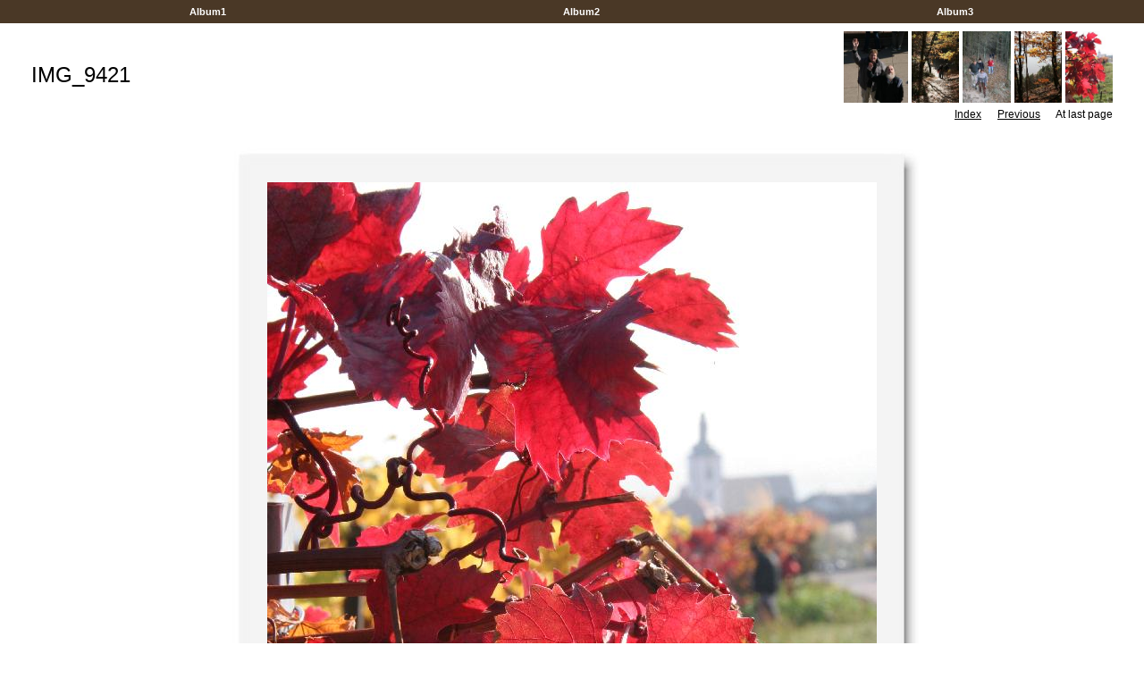

--- FILE ---
content_type: text/html
request_url: http://www.p-burger.com/album2/slides/IMG_9421.html
body_size: 7038
content:



<!DOCTYPE HTML PUBLIC "-//W3C//DTD HTML 4.01 Transitional//EN">
<html>
<head>
<meta http-equiv="content-type" content="text/html; charset=ISO-8859-1" >
<title>Pfalztour05/IMG_9421</title>
<link href="../res/styles.css" rel=stylesheet>
<meta name="Keywords" CONTENT="photo album,gallery,photo gallery,digital,photo,gallery,online">
</head>

<body leftmargin="0" topmargin="0" rightmargin="0" bottommargin="0" marginwidth="0" marginheight="0" style="margin-top: 0px; margin-left: 0px; margin-right: 0px; margin-bottom: 0px;">


<table class="nav" width="100%" cellspacing="6">
<tr>
	<td align="center"></td>
	<td align="center"><a href="http://www.p-burger.com/album1">&nbsp;&nbsp;Album1&nbsp;&nbsp;</a></td>
	<td align="center"><a href="http://www.p-burger.com/album2">&nbsp;&nbsp;Album2&nbsp;&nbsp;</a></td>
	<td align="center"><a href="http://www.p-burger.com/album3" >&nbsp;&nbsp;Album3&nbsp;&nbsp;</a></td>
</tr></table>



	<small style="font-size: 7px;">&nbsp;</small>


	<table width="100%" border="0" cellspacing="0" cellpadding="0"><tr>

	<td><img src="../res/separator.gif" width="35" height="1" alt="" border="0"></td>	<td width="100%" height="43" valign="middle">

	<big><span class="header">IMG_9421</span></big><br><span class="subheader"></span><br>
	</td>

	<td align="right" valign="middle">

	
		<nobr>	
		<a href="IMG_9380.html"><img border=0 src="../thumbs/IMG_9380.JPG" width="72.0" height="80.0" vspace="2"></a>
<a href="IMG_9387.html"><img border=0 src="../thumbs/IMG_9387.JPG" width="53.2" height="80.0" vspace="2"></a>
<a href="IMG_9396.html"><img border=0 src="../thumbs/IMG_9396.JPG" width="53.2" height="80.0" vspace="2"></a>
<a href="IMG_9397.html"><img border=0 src="../thumbs/IMG_9397.JPG" width="53.2" height="80.0" vspace="2"></a>
<a href="IMG_9421.html"><img border=0 src="../thumbs/IMG_9421.JPG" width="53.2" height="80.0" vspace="2"></a>

		<br><small>
		<!-- Index button -->
		<a href="../index.html" title="Thumbnail page">Index</a>
		&nbsp;&nbsp;&nbsp;&nbsp;
		<!-- Previous button -->
		<a href="IMG_9397.html" title="Previous page">Previous</a>
		
		&nbsp;&nbsp;&nbsp;&nbsp;
		<!-- Next button -->
		At last page
		</small>
		<br><br>
		</nobr>
	
	</td>
	<td><img src="../res/separator.gif" width="35" height="1" alt="" border="0"></td>
	</tr>
	</table>

<map name="ee_multiarea">
	
		<area alt="Previous photo" coords="0,0,227,1024" href="IMG_9397.html" style="cursor: w-resize;">
	
	
		<area alt="At last photo" coords="454,0,682,1024">
	
	<area alt="Thumbnail page" coords="227,0,454,1024" href="../index.html" style="cursor: crosshair;">
	<area alt="" coords="0,0,682,1024" nohref>
</map>


	<table border="0" cellspacing="0" cellpadding="0"  align="center"><tr>
	<tbody>
	<td><img src="../res/separator.gif" width="35" height="1" alt="" border="0"></td>	<td>

	<div align="center">

	<table border="0" cellspacing="0" cellpadding="0">
	<tbody>
		<tr>
			<td background="../res/t_l_corner.jpg"><img src="../res/fill.gif" alt="" border="0"></td>
			<td background="../res/top.jpg"><img src="../res/fill.gif" alt="" border="0"></td>
			<td background="../res/t_r_corner.jpg"><img src="../res/fill.gif" alt="" border="0"></td>
		</tr>
		<tr>
			<td background="../res/left.jpg"><img src="../res/fill.gif" alt="" border="0"></td>
			<td>
				
					<a href="../IMG_9421.JPG">
						<img src="IMG_9421.JPG" width="682" height="1024" STYLE="border-color:#ffffff" usemap="#ee_multiarea" border=0 alt="Click for original image"></a>
				

			</td>
			<td background="../res/right.jpg"><img src="../res/fill.gif" alt="" border="0"></td>
		</tr>
		<tr>
			<td background="../res/b_l_corner.jpg"><img src="../res/fill.gif" alt="" border="0"></td>
			<td background="../res/bottom.jpg"><img src="../res/fill.gif" alt="" border="0"></td>
			<td background="../res/b_r_corner.jpg"><img src="../res/fill.gif" alt="" border="0"></td>
		</tr>
	</tbody>
	</table>
	</div>

	<br>
	
	<small>
	
	<b>DATE:</b> 30.10.05 15:24 <b style="color: Silver;">&nbsp;&nbsp;|&nbsp;&nbsp;</b>
	<b>CAMERA:</b> Canon (Canon EOS 20D) <b style="color: Silver;">&nbsp;&nbsp;|&nbsp;&nbsp;</b>
	<b>RESOLUTION:</b> 2336 x 3504 <b style="color: Silver;">&nbsp;&nbsp;|&nbsp;&nbsp;</b>
	<b>FLASH:</b> Flash did not fire, auto <b style="color: Silver;">&nbsp;&nbsp;|&nbsp;&nbsp;</b>
	<b>FOCUS&nbsp;DISTANCE:</b>  <b style="color: Silver;">&nbsp;&nbsp;|&nbsp;&nbsp;</b>
	<b>EXPOSURE&nbsp;TIME:</b> 1/125s <b style="color: Silver;">&nbsp;&nbsp;|&nbsp;&nbsp;</b>
	<b>SHUTTER&nbsp;SPEED:</b> 1/125 sec <b style="color: Silver;">&nbsp;&nbsp;|&nbsp;&nbsp;</b>
	<b>METERING&nbsp;MODE:</b> Average <b style="color: Silver;">&nbsp;&nbsp;|&nbsp;&nbsp;</b>
	<b>APERTURE:</b> 16.0 <b style="color: Silver;">&nbsp;&nbsp;|&nbsp;&nbsp;</b>
	<b>FOCAL&nbsp;LENGTH:</b> 56.0mm <b style="color: Silver;">&nbsp;&nbsp;|&nbsp;&nbsp;</b>
	
	

	 </small>
		<br><br>
	
	</td>

	<td><img src="../res/separator.gif" width="10" height="1" alt="" border="0"></td>	</tr><tr>
	<td><img src="../res/separator.gif" width="35" height="1" alt="" border="0"></td>	<td>

	<p>
	
		<p><a href="../IMG_9421.JPG"><img border="0" src="../res/download.gif">Download original image</a> (4,14 MB)&nbsp;&nbsp;
	
	<!-- On-line image printing service integration -->
	
	</p>
	</td>
	<td><img src="../res/separator.gif" width="35" height="1" alt="" border="0"></td>	</tr>
	</tbody>
	</table>

	<table width="100%" border="0" cellspacing="0" cellpadding="0"><tr>
	<td><img src="../res/separator.gif" width="35" height="1" alt="" border="0"></td>	<td valign="top">

		<br>
	<p>
	
	</p>
	<div class="generator">
	Generated by <a href="http://jalbum.net" title="JAlbum - Freeware web photo album generator" target="_blank">JAlbum 6.4</a>
	&nbsp;&nbsp;Design inspired by <a href="http://photography-on-the.net">Exhibit Engine</a>
	</div>
	</td>
	<td>&nbsp;&nbsp;&nbsp;
	</td>
	<td align="right" valign="top">

	
		<nobr>
		<a href="IMG_9380.html"><img border=0 src="../thumbs/IMG_9380.JPG" width="72.0" height="80.0" vspace="2"></a>
<a href="IMG_9387.html"><img border=0 src="../thumbs/IMG_9387.JPG" width="53.2" height="80.0" vspace="2"></a>
<a href="IMG_9396.html"><img border=0 src="../thumbs/IMG_9396.JPG" width="53.2" height="80.0" vspace="2"></a>
<a href="IMG_9397.html"><img border=0 src="../thumbs/IMG_9397.JPG" width="53.2" height="80.0" vspace="2"></a>
<a href="IMG_9421.html"><img border=0 src="../thumbs/IMG_9421.JPG" width="53.2" height="80.0" vspace="2"></a>

		<br><small>
		<!-- Index button -->
		<a href="../index.html" title="Thumbnail page">Index</a>
		&nbsp;&nbsp;&nbsp;&nbsp;
		<!-- Previous button -->
		<a href="IMG_9397.html" title="Previous page">Previous</a>
		
		&nbsp;&nbsp;&nbsp;&nbsp;
		<!-- Next button -->
		At last page
		</small></nobr>
	
	</td>
	<td><img src="../res/separator.gif" width="35" height="1" alt="" border="0"></td>
	</tr>
	</table>


</body>
</html>



--- FILE ---
content_type: text/css
request_url: http://www.p-burger.com/album2/res/styles.css
body_size: 2036
content:
/*
 * Combined style sheet for the index pages and the slide pages.
 */

 SAMP {
	font-style: normal;
 }
 SMALL {
	font-family: Arial,helvetica;
	font-size: 12px;
 }
 A {
	text-decoration: undeline;
	color: #000000;
 }
 A:hover {
	text-decoration: none;
	color: #000000;
 }
 H3 {
	font-size: 18px;
	font-weight: bold;
	color: #000000;
 }
 P, UL, OL, LI, BLOCKQUOTE {
	font-size: 12px;
 }
 
  .generator {
 	 color: #666666;
 	 font-size: 10px;
 	 font-weight: normal;
  }

 
 .header {
	 color: #000000;
	 font-size: 24px;
	 font-weight: normal;
 }
 .subheader {
	 color: #696969;
	 font-size: 14px;
	 font-weight: normal;
 }
 .detaillist {
	color: #000000;
	font-size: 11px;
	font-weight: normal;
 }
 .detaillist_header {
	color: #ffffff;
	font-size: 11px;
	font-weight: bold;
 }
 .detaillist_link {
	color: #000000;
	font-size: 11px;
	font-weight: bold;
 }
 .tab {
	color: #000000;
	font-size: 12px;
	font-weight: normal;
 }
 .select_exh  {
	color: #8d4650;
	font-size: 11px;
	font-weight: bold;
 }

.nav {
	font-size: 11px;
	background-color: #4A3826;
	color: white;
	font-weight: bold;
}

.nav table {
	cellspacing: 6;
	cellpadding: 3;
}

.nav a:active {
	text-decoration: none;
	color: white;
}
.nav a:visited {
	text-decoration: none;
	color: white;
}
.nav a:hover {
	text-decoration: none;	
	font-size: 11px;
	background: #9C6A32;
}
.nav a:link {
	text-decoration: none;
	color: white
}


 FORM {
	font-family: helvetica;
	font-size: 10px;
 }
 INPUT,SELECT,OPTION {
	font-family: helvetica;
	font-size: 10px;
	background-color: #f3f2ed;
	color: #333333;
 }
 FORM {
	margin-bottom : 0px;
	margin-top : 4px;
 }
 BODY {
	background: #ffffff;
	color: #000000;
	margin-left : 10px;
	margin-top : 10px;
	margin-right : 10px;
	margin-bottom : 10px;
	font-family: Tahoma, Arial,helvetica;
	background-image : none;
	background-color : #ffffff;
 }
 .rover {background: #B2B2B2; }
 .rover A {color: #ffffff; }
